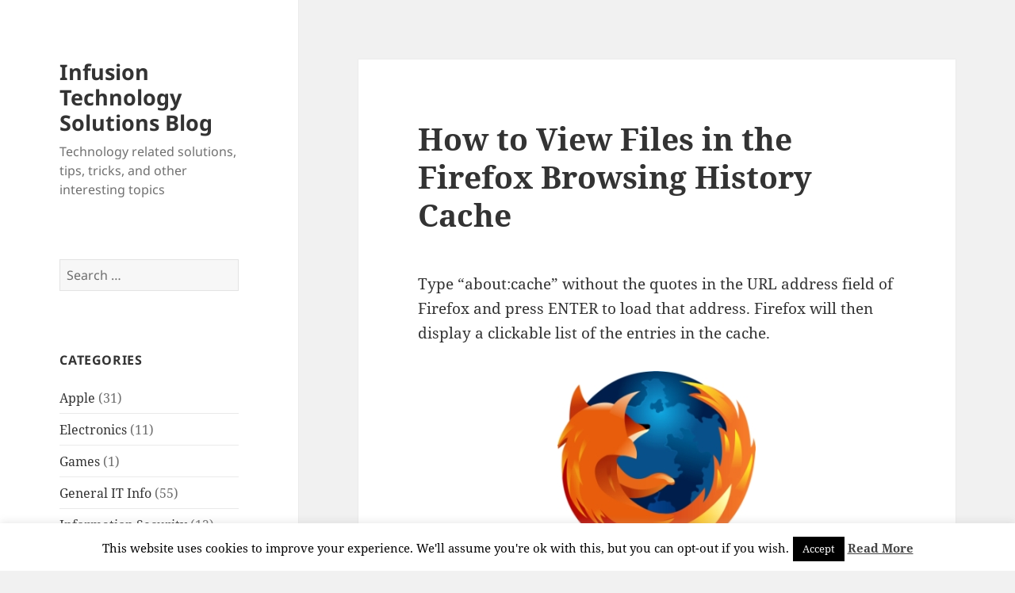

--- FILE ---
content_type: text/html; charset=utf-8
request_url: https://www.google.com/recaptcha/api2/aframe
body_size: 267
content:
<!DOCTYPE HTML><html><head><meta http-equiv="content-type" content="text/html; charset=UTF-8"></head><body><script nonce="npKwFj97z1-vbemCuXj1jw">/** Anti-fraud and anti-abuse applications only. See google.com/recaptcha */ try{var clients={'sodar':'https://pagead2.googlesyndication.com/pagead/sodar?'};window.addEventListener("message",function(a){try{if(a.source===window.parent){var b=JSON.parse(a.data);var c=clients[b['id']];if(c){var d=document.createElement('img');d.src=c+b['params']+'&rc='+(localStorage.getItem("rc::a")?sessionStorage.getItem("rc::b"):"");window.document.body.appendChild(d);sessionStorage.setItem("rc::e",parseInt(sessionStorage.getItem("rc::e")||0)+1);localStorage.setItem("rc::h",'1769742738260');}}}catch(b){}});window.parent.postMessage("_grecaptcha_ready", "*");}catch(b){}</script></body></html>